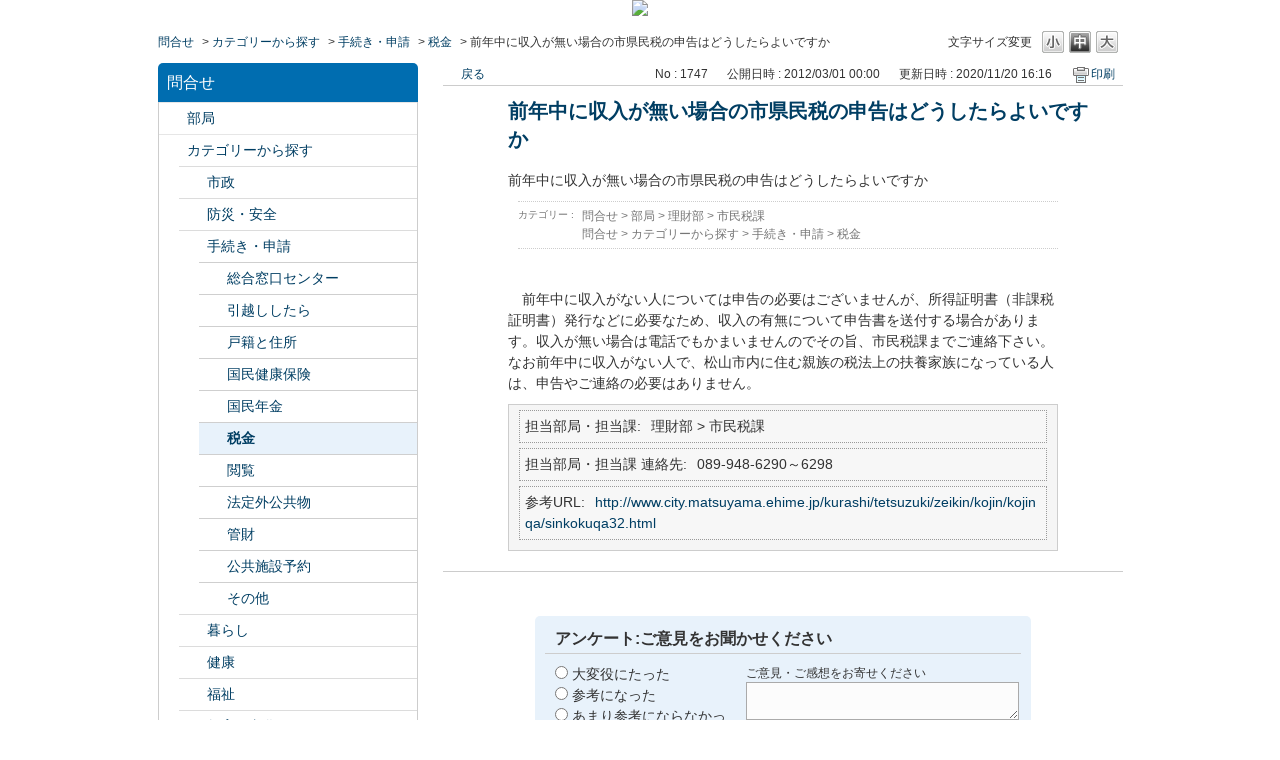

--- FILE ---
content_type: text/html; charset=utf-8
request_url: https://info-faq.city.matsuyama.ehime.jp/faq/show/1747?category_id=42&site_domain=default
body_size: 5239
content:
<!DOCTYPE html PUBLIC "-//W3C//DTD XHTML 1.0 Transitional//EN" "http://www.w3.org/TR/xhtml1/DTD/xhtml1-transitional.dtd">
<html xmlns="http://www.w3.org/1999/xhtml" lang="ja" xml:lang="ja">
  <head>
 <meta http-equiv="content-type" content="text/html; charset=UTF-8" />
    <meta http-equiv="X-UA-Compatible" content="IE=edge,chrome=1" />
    <meta http-equiv="Pragma" content="no-cache"/>
    <meta http-equiv="Cache-Control" content="no-cache"/>
    <meta http-equiv="Expires" content="0"/>
    <meta name="description" content="　前年中に収入がない人については申告の必要はございませんが、所得証明書（非課税証明書）発行などに必要なため、収入の有無について申告書を送付する場合があります。収入が無い場合は電話でもかまいませんのでそ" />
    <meta name="keywords" content="税金,手続き・申請,カテゴリーから探す" />
    <meta name="csrf-param" content="authenticity_token" />
<meta name="csrf-token" content="yUlo1whciASTP1e6p1ZckO4_3pOE6M9N8i7hm4UkFmmINmb7exEHW-cUJS0AtaagtR6kcV-WZbXns40qEOUrmA" />
    <script src="/assets/application_front_pc-70829ab258f817609cf7b092652328b6cc107d834757186420ba06bcb3c507c9.js"></script>
<script src="/assets/calendar/calendar-ja-da58e63df1424289368016b5077d61a523d45dd27a7d717739d0dbc63fa6a683.js"></script>
<script>jQuery.migrateMute = true;</script>
<script src="/assets/jquery-migrate-3.3.2.min-dbdd70f5d90839a3040d1cbe135a53ce8f7088aa7543656e7adf9591fa3782aa.js"></script>
<link rel="stylesheet" href="/assets/application_front_pc-7cab32363d9fbcfee4c18a6add9fe66228e2561d6fe655ed3c9a039bf433fbd8.css" media="all" />
<link href="/stylesheets/style.css?YZ4a71u6E5HFsffEIia7PQDUErZXXawc1y65oS3l-kgg4RTDKPeczrGahVOFxUENW_VoVIwjBuTCs9UQuCTHuQ" media="all" rel="stylesheet" type="text/css" />
<link rel="stylesheet" href="https://info-faq.city.matsuyama.ehime.jp/css/style.css?site_id=-1" media="all" />
<link rel="stylesheet" href="https://info-faq.city.matsuyama.ehime.jp/css/style.css?site_id=1" media="all" />

    
    <title>前年中に収入が無い場合の市県民税の申告はどうしたらよいですか | 松山市　よくある質問と回答集</title>
    
  </head>
  <body class="lang_size_medium" id="faq_show">
    
    <a name="top"></a>
    <div id="okw_wrapper">
<div style="text-align:center;"><a href="https://www.city.matsuyama.ehime.jp/"><img src="/usr/file/attachment/matsuyama_toppage.png"></a></div>
      <div id="okw_contents">
        <div id="okw_contents_base">
          <div id="okw_contents_inner" class="clearfix">
            <div id="okw_sub_header" class="clearfix">
              <div id="login_user_name"></div>
              <ul id="fontCol" class="flo_r">
                  <li class="okw_txt">文字サイズ変更</li>
  <li class="fntSml fntSml_ja">
    <a update_flash_color="#d4e0e8" data-remote="true" href="/front/font_size?font_type=small&amp;site_domain=default">S</a>
  </li>
  <li class="fntMidOn fntMidOn_ja">
    <a update_flash_color="#d4e0e8" data-remote="true" href="/front/font_size?font_type=middle&amp;site_domain=default">M</a>
  </li>
  <li class="fntBig fntBig_ja">
    <a update_flash_color="#d4e0e8" data-remote="true" href="/front/font_size?font_type=large&amp;site_domain=default">L</a>
  </li>

              </ul>
              <ul class="okw_bread">
  <li class="okw_bread_list"><a href="/category/show/1?site_domain=default">問合せ</a><span>&nbsp;&gt;&nbsp;</span><a href="/category/show/2?site_domain=default">カテゴリーから探す</a><span>&nbsp;&gt;&nbsp;</span><a href="/category/show/22?site_domain=default">手続き・申請</a><span>&nbsp;&gt;&nbsp;</span><a href="/category/show/42?site_domain=default">税金</a><span>&nbsp;&gt;&nbsp;</span><span>前年中に収入が無い場合の市県民税の申告はどうしたらよいですか</span></li>
</ul>
            
            </div>
            
<div id="okw_side" class="flo_l"><div class="colArea clearfix"><div class="oneCol okw_parts_category_tree"><div id="category_tree" class="category_tree">
  <div class="ttl_col"><h2 class="ttl_bg"><span class="icocate_tree">問合せ</span></h2></div>
  
  
  
  <ul id="tree_1" class="category_level_0">
    
  
  <li id="tree_icon_119" class="category_close">
    <div class="category_on cate_pull_inert_bg">
      <a class="pm_icon flo_l" child_url="/category/tree_open/119?node=1&amp;site_domain=default&amp;tag_id=tree_icon_119" js_effect_time="500" self_tag_id="tree_icon_119" tree_open="true" href="/category/show/119?site_domain=default">/category/show/119?site_domain=default</a><a href="/category/show/119?site_domain=default">部局</a>
    </div>
    
  </li>

  
  <li id="tree_icon_2" class="category_open">
    <div class="category_on cate_pull_inert_bg">
      <a class="pm_icon flo_l" child_url="#" js_effect_time="500" self_tag_id="tree_icon_2" tree_open="true" href="/category/show/2?site_domain=default">/category/show/2?site_domain=default</a><a href="/category/show/2?site_domain=default">カテゴリーから探す</a>
    </div>
    
  <ul id="tree_2" class="category_level_1">
    
  
  <li id="tree_icon_3" class="category_close">
    <div class="category_on cate_pull_inert_bg">
      <a class="pm_icon flo_l" child_url="/category/tree_open/3?node=2&amp;site_domain=default&amp;tag_id=tree_icon_3" js_effect_time="500" self_tag_id="tree_icon_3" tree_open="true" href="/category/show/3?site_domain=default">/category/show/3?site_domain=default</a><a href="/category/show/3?site_domain=default">市政</a>
    </div>
    
  </li>

  
  <li id="tree_icon_21" class="category_close">
    <div class="category_on cate_pull_inert_bg">
      <a class="pm_icon flo_l" child_url="/category/tree_open/21?node=2&amp;site_domain=default&amp;tag_id=tree_icon_21" js_effect_time="500" self_tag_id="tree_icon_21" tree_open="true" href="/category/show/21?site_domain=default">/category/show/21?site_domain=default</a><a href="/category/show/21?site_domain=default">防災・安全</a>
    </div>
    
  </li>

  
  <li id="tree_icon_22" class="category_open">
    <div class="category_on cate_pull_inert_bg">
      <a class="pm_icon flo_l" child_url="#" js_effect_time="500" self_tag_id="tree_icon_22" tree_open="true" href="/category/show/22?site_domain=default">/category/show/22?site_domain=default</a><a href="/category/show/22?site_domain=default">手続き・申請</a>
    </div>
    
  <ul id="tree_22" class="category_level_2">
    
  
  <li id="tree_icon_37" >
    <div class="category_none cate_pull_inert_bg">
      <a href="/category/show/37?site_domain=default">総合窓口センター</a>
    </div>
    
  </li>

  
  <li id="tree_icon_38" >
    <div class="category_none cate_pull_inert_bg">
      <a href="/category/show/38?site_domain=default">引越ししたら</a>
    </div>
    
  </li>

  
  <li id="tree_icon_39" >
    <div class="category_none cate_pull_inert_bg">
      <a href="/category/show/39?site_domain=default">戸籍と住所</a>
    </div>
    
  </li>

  
  <li id="tree_icon_40" >
    <div class="category_none cate_pull_inert_bg">
      <a href="/category/show/40?site_domain=default">国民健康保険</a>
    </div>
    
  </li>

  
  <li id="tree_icon_41" >
    <div class="category_none cate_pull_inert_bg">
      <a href="/category/show/41?site_domain=default">国民年金</a>
    </div>
    
  </li>

  
  <li id="tree_icon_42" >
    <div class="category_none category_select cate_pull_inert_bg">
      <a href="/category/show/42?site_domain=default">税金</a>
    </div>
    
  </li>

  
  <li id="tree_icon_43" >
    <div class="category_none cate_pull_inert_bg">
      <a href="/category/show/43?site_domain=default">閲覧</a>
    </div>
    
  </li>

  
  <li id="tree_icon_44" >
    <div class="category_none cate_pull_inert_bg">
      <a href="/category/show/44?site_domain=default">法定外公共物</a>
    </div>
    
  </li>

  
  <li id="tree_icon_45" >
    <div class="category_none cate_pull_inert_bg">
      <a href="/category/show/45?site_domain=default">管財</a>
    </div>
    
  </li>

  
  <li id="tree_icon_46" >
    <div class="category_none cate_pull_inert_bg">
      <a href="/category/show/46?site_domain=default">公共施設予約</a>
    </div>
    
  </li>

  
  <li id="tree_icon_47" >
    <div class="category_none cate_pull_inert_bg">
      <a href="/category/show/47?site_domain=default">その他</a>
    </div>
    
  </li>

  </ul>




  </li>

  
  <li id="tree_icon_23" class="category_close">
    <div class="category_on cate_pull_inert_bg">
      <a class="pm_icon flo_l" child_url="/category/tree_open/23?node=2&amp;site_domain=default&amp;tag_id=tree_icon_23" js_effect_time="500" self_tag_id="tree_icon_23" tree_open="true" href="/category/show/23?site_domain=default">/category/show/23?site_domain=default</a><a href="/category/show/23?site_domain=default">暮らし</a>
    </div>
    
  </li>

  
  <li id="tree_icon_24" class="category_close">
    <div class="category_on cate_pull_inert_bg">
      <a class="pm_icon flo_l" child_url="/category/tree_open/24?node=2&amp;site_domain=default&amp;tag_id=tree_icon_24" js_effect_time="500" self_tag_id="tree_icon_24" tree_open="true" href="/category/show/24?site_domain=default">/category/show/24?site_domain=default</a><a href="/category/show/24?site_domain=default">健康</a>
    </div>
    
  </li>

  
  <li id="tree_icon_25" class="category_close">
    <div class="category_on cate_pull_inert_bg">
      <a class="pm_icon flo_l" child_url="/category/tree_open/25?node=2&amp;site_domain=default&amp;tag_id=tree_icon_25" js_effect_time="500" self_tag_id="tree_icon_25" tree_open="true" href="/category/show/25?site_domain=default">/category/show/25?site_domain=default</a><a href="/category/show/25?site_domain=default">福祉</a>
    </div>
    
  </li>

  
  <li id="tree_icon_26" class="category_close">
    <div class="category_on cate_pull_inert_bg">
      <a class="pm_icon flo_l" child_url="/category/tree_open/26?node=2&amp;site_domain=default&amp;tag_id=tree_icon_26" js_effect_time="500" self_tag_id="tree_icon_26" tree_open="true" href="/category/show/26?site_domain=default">/category/show/26?site_domain=default</a><a href="/category/show/26?site_domain=default">教育・文化・スポーツ</a>
    </div>
    
  </li>

  
  <li id="tree_icon_27" class="category_close">
    <div class="category_on cate_pull_inert_bg">
      <a class="pm_icon flo_l" child_url="/category/tree_open/27?node=2&amp;site_domain=default&amp;tag_id=tree_icon_27" js_effect_time="500" self_tag_id="tree_icon_27" tree_open="true" href="/category/show/27?site_domain=default">/category/show/27?site_domain=default</a><a href="/category/show/27?site_domain=default">産業</a>
    </div>
    
  </li>

  
  <li id="tree_icon_28" class="category_close">
    <div class="category_on cate_pull_inert_bg">
      <a class="pm_icon flo_l" child_url="/category/tree_open/28?node=2&amp;site_domain=default&amp;tag_id=tree_icon_28" js_effect_time="500" self_tag_id="tree_icon_28" tree_open="true" href="/category/show/28?site_domain=default">/category/show/28?site_domain=default</a><a href="/category/show/28?site_domain=default">ガイド</a>
    </div>
    
  </li>

  
  <li id="tree_icon_29" class="category_close">
    <div class="category_on cate_pull_inert_bg">
      <a class="pm_icon flo_l" child_url="/category/tree_open/29?node=2&amp;site_domain=default&amp;tag_id=tree_icon_29" js_effect_time="500" self_tag_id="tree_icon_29" tree_open="true" href="/category/show/29?site_domain=default">/category/show/29?site_domain=default</a><a href="/category/show/29?site_domain=default">その他</a>
    </div>
    
  </li>

  </ul>




  </li>

  
  <li id="tree_icon_105" class="category_close">
    <div class="category_on cate_pull_inert_bg">
      <a class="pm_icon flo_l" child_url="/category/tree_open/105?node=1&amp;site_domain=default&amp;tag_id=tree_icon_105" js_effect_time="500" self_tag_id="tree_icon_105" tree_open="true" href="/category/show/105?site_domain=default">/category/show/105?site_domain=default</a><a href="/category/show/105?site_domain=default">ライフイベントから探す</a>
    </div>
    
  </li>

  </ul>









</div>
</div></div></div><div id="okw_center" class="okw_side flo_r"><div class="colArea clearfix"><div class="oneCol okw_main_faq">    <!-- FAQ_CONTENTS_AREA -->
    <div class="faq_qstInf_col clearfix">
    <ul class="siteLink">
        <li class="preLink">
            <a title="戻る" href="/category/show/42?site_domain=default">戻る</a>
        </li>
    </ul>
  <ul class="faq_dateNo flo_r">
    <li class="faq_no">No&nbsp;:&nbsp;1747</li>
      <li class="faq_date">公開日時&nbsp;:&nbsp;2012/03/01 00:00</li>
      <li class="faq_date">更新日時&nbsp;:&nbsp;2020/11/20 16:16</li>
        <li class="faq_print">
          <span class="icoPrint">
              <a target="_blank" href="/print/faq/1747?category_id=42&amp;site_domain=default">印刷</a>
          </span>
        </li>
  </ul>
</div>
<span class="mark_area"></span>

<script type='text/javascript'>
    //<![CDATA[
    $(function() {
        $("#faq_tag_search_return_button").click(function () {
            const keywordTagsJ = JSON.stringify()
            const faqId = `${}`
            faq_popup_close_log(keywordTagsJ, faqId);
            window.close();
            return false;
        });
    });
    //]]>
</script>

<h2 class="faq_qstCont_ttl"><span class="icoQ">前年中に収入が無い場合の市県民税の申告はどうしたらよいですか</span></h2>
<div class="faq_qstCont_col">
    <div id="faq_question_contents" class="faq_qstCont_txt clearfix">
      <div>前年中に収入が無い場合の市県民税の申告はどうしたらよいですか</div>

    </div>
  <dl class="faq_cate_col clearfix">
    <dt>カテゴリー&nbsp;:&nbsp;</dt>
    <dd>
      <ul>
          <li class="clearfix">
            <a href="/category/show/1?site_domain=default">問合せ</a><span>&nbsp;&gt;&nbsp;</span><a href="/category/show/119?site_domain=default">部局</a><span>&nbsp;&gt;&nbsp;</span><a href="/category/show/127?site_domain=default">理財部</a><span>&nbsp;&gt;&nbsp;</span><a href="/category/show/164?site_domain=default">市民税課</a>
          </li>
          <li class="clearfix">
            <a href="/category/show/1?site_domain=default">問合せ</a><span>&nbsp;&gt;&nbsp;</span><a href="/category/show/2?site_domain=default">カテゴリーから探す</a><span>&nbsp;&gt;&nbsp;</span><a href="/category/show/22?site_domain=default">手続き・申請</a><span>&nbsp;&gt;&nbsp;</span><a href="/category/show/42?site_domain=default">税金</a>
          </li>
      </ul>
    </dd>
  </dl>
</div>
<h2 class="faq_ans_bor faq_ans_ttl">
    <span class="icoA">回答</span>
</h2>
<div class="faq_ans_col">
  <div id="faq_answer_contents" class="faq_ansCont_txt clearfix">
    <div>　前年中に収入がない人については申告の必要はございませんが、所得証明書（非課税証明書）発行などに必要なため、収入の有無について申告書を送付する場合があります。収入が無い場合は電話でもかまいませんのでその旨、市民税課までご連絡下さい。なお前年中に収入がない人で、松山市内に住む親族の税法上の扶養家族になっている人は、申告やご連絡の必要はありません。</div>

  </div>
    <div class="faq_addition_col">
      <dl class="faq_addition_list faq_attribute10 clearfix not_html">
        <dt>担当部局・担当課</dt>
          <dd>理財部 &gt; 市民税課</dd>
      </dl>
      <dl class="faq_addition_list faq_attribute11 clearfix not_html">
        <dt>担当部局・担当課 連絡先</dt>
          <dd>089-948-6290～6298</dd>
      </dl>
      <dl class="faq_addition_list faq_attribute27 clearfix not_html">
        <dt>参考URL</dt>
          <dd><a target="_blank" href="http://www.city.matsuyama.ehime.jp/kurashi/tetsuzuki/zeikin/kojin/kojinqa/sinkokuqa32.html">http://www.city.matsuyama.ehime.jp/kurashi/tetsuzuki/zeikin/kojin/kojinqa/sinkokuqa32.html</a></dd>
      </dl>
  </div>

</div>

<script type="text/javascript">
$(function() {
  function resetFaqCountFlag() {
    window.__faq_countup_sent__ = false;
  }

  function countUpOnce() {
    // すでに送信済みならスキップ
    if (window.__faq_countup_sent__) return;
    window.__faq_countup_sent__ = true;

    fetch("/faq/countup?site_domain=default", {
      method: "POST",
      headers: {
        "Content-Type": "application/json",
        "X-CSRF-Token": $('meta[name=csrf-token]').attr('content'),
        "X-Requested-With": "XMLHttpRequest"
      },
      body: JSON.stringify({
        faq_id: "1747",
        category_id: "42"
      })
    });
  }

  countUpOnce();

  // PC タグ検索 個別のモーダルを閉じる場合
  $("#faq_show .faq_tag_search_return_button").on("click", function() {
    resetFaqCountFlag();
  });
  // PC タグ検索 全てのモーダルを閉じる場合
  $("#faq_show .faq_tag_search_close_button").on("click", function() {
    resetFaqCountFlag();
  });

  // スマホ タグ検索
  $('.faq_tag_modal_close_btn').on("click", function() {
    resetFaqCountFlag();
  });

  // PC スーパーアシスタント Colorboxモーダルを閉じる場合
  $(document).on("cbox_closed", function() {
    resetFaqCountFlag();
  });

  // スマホ スーパーアシスタント FAQ詳細から戻る場合
  $("#toggle_preview_faq").on("click", function() {
    resetFaqCountFlag();
  });
});
</script>


    <!-- /FAQ_CONTENTS_AREA -->


</div></div><div class="colArea clearfix"><div class="oneCol okw_parts_enquete">  <div class="okw_enquete_area">
    <h2 class="questioner_ttl" id="enquete_form_message">アンケート:ご意見をお聞かせください</h2>
    <div class="questioner_col">
      <form id="enquete_form" update_flash_color="#d4e0e8" action="/faq/new_faq_enquete_value?site_domain=default" accept-charset="UTF-8" data-remote="true" method="post"><input type="hidden" name="authenticity_token" value="taWtgkYt4anO31bJ8Au26YPdSfPsn4py06Rgi9fd3-IGk9vrbvHPNA841oJ2gagqI5PkCYVWO3Brv1GGKTfPzg" autocomplete="off" />
        <ul class="faq_form_list">
          <input value="1747" autocomplete="off" type="hidden" name="faq_enquete_value[faq_id]" id="faq_enquete_value_faq_id" />
          <input value="42" autocomplete="off" type="hidden" name="faq_enquete_value[category_id]" id="faq_enquete_value_category_id" />
          
            <li>
                  <input type="radio" value="1" checked="checked" name="faq_enquete_value[enquete_id]" id="faq_enquete_value_enquete_id_1" />
              <label for="faq_enquete_value_enquete_id_1">大変役にたった</label>
            </li>
            <li>
                  <input type="radio" value="2" name="faq_enquete_value[enquete_id]" id="faq_enquete_value_enquete_id_2" />
              <label for="faq_enquete_value_enquete_id_2">参考になった</label>
            </li>
            <li>
                  <input type="radio" value="3" name="faq_enquete_value[enquete_id]" id="faq_enquete_value_enquete_id_3" />
              <label for="faq_enquete_value_enquete_id_3">あまり参考にならなかった</label>
            </li>
            <li>
                  <input type="radio" value="4" name="faq_enquete_value[enquete_id]" id="faq_enquete_value_enquete_id_4" />
              <label for="faq_enquete_value_enquete_id_4">役立たなかった</label>
            </li>
        </ul>
          <div class="questioner_txt_col">
            <span class="questioner_sub_msg">ご意見・ご感想をお寄せください</span>
                <textarea cols="70" rows="2" class="questioner_txt" name="faq_enquete_value[comment]" id="faq_enquete_value_comment">
</textarea>
            <span class="questioner_description">お問い合わせを入力されましてもご返信はいたしかねます</span>
          </div>
        <div class="questioner_submit_btn">
          <input type="submit" name="commit" value="送信する" id="enquete_form_button" class="questioner_btn" />
        </div>
<input type="hidden" name="site_domain" value="default" /></form>    </div>
  </div>

</div></div><div class="colArea clearfix"><div class="oneCol okw_parts_faq_relations">  <span class="spinner"></span>

  <script type="text/javascript">
      $.ajax({
          type: 'GET',
          url: '/custom_part/faq_relations?category_id=42&id=1747&site_domain=default&split=false',
          dataType: 'html',
          success: function(data) {
              $('.okw_parts_faq_relations').html(data)
          }
      });
  </script>
</div></div><p class="topLink"><a href="#top">TOPへ</a></p></div>
<script type="text/javascript">
$(function() {
  function resetFaqCountFlag() {
    window.__faq_countup_sent__ = false;
  }

  function countUpOnce() {
    // すでに送信済みならスキップ
    if (window.__faq_countup_sent__) return;
    window.__faq_countup_sent__ = true;

    fetch("/faq/countup?site_domain=default", {
      method: "POST",
      headers: {
        "Content-Type": "application/json",
        "X-CSRF-Token": $('meta[name=csrf-token]').attr('content'),
        "X-Requested-With": "XMLHttpRequest"
      },
      body: JSON.stringify({
        faq_id: "1747",
        category_id: "42"
      })
    });
  }

  countUpOnce();

  // PC タグ検索 個別のモーダルを閉じる場合
  $("#faq_show .faq_tag_search_return_button").on("click", function() {
    resetFaqCountFlag();
  });
  // PC タグ検索 全てのモーダルを閉じる場合
  $("#faq_show .faq_tag_search_close_button").on("click", function() {
    resetFaqCountFlag();
  });

  // スマホ タグ検索
  $('.faq_tag_modal_close_btn').on("click", function() {
    resetFaqCountFlag();
  });

  // PC スーパーアシスタント Colorboxモーダルを閉じる場合
  $(document).on("cbox_closed", function() {
    resetFaqCountFlag();
  });

  // スマホ スーパーアシスタント FAQ詳細から戻る場合
  $("#toggle_preview_faq").on("click", function() {
    resetFaqCountFlag();
  });
});
</script>


          </div>
        </div>
      </div>
      <div id="okw_footer_default" class="clearfix">
        <p id="okw_logo_footer" class="flo_r logo_footer">
          <a href="https://aisaas.pkshatech.com/faq/" target="_blank">PKSHA FAQ logo</a>
        </p>
      </div>
    </div>


  </body>
</html>
